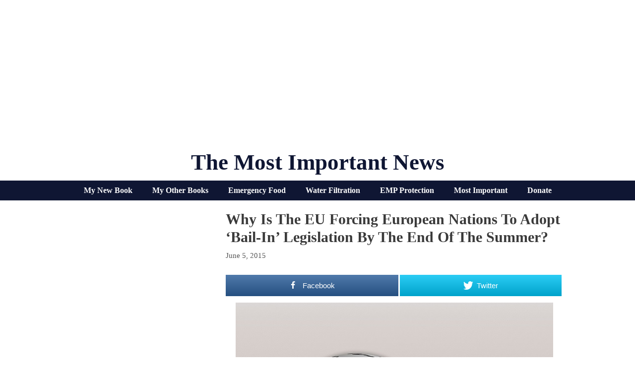

--- FILE ---
content_type: text/html; charset=UTF-8
request_url: https://themostimportantnews.com/archives/why-is-the-eu-forcing-european-nations-to-adopt-bail-in-legislation-by-the-end-of-the-summer
body_size: 53147
content:
<!DOCTYPE html>
<html lang="en-US">
<head>
	<meta charset="UTF-8">
	<link rel="profile" href="https://gmpg.org/xfn/11">
	
<!-- Open Graph Meta Tags generated by MashShare 3.8.5 - https://mashshare.net -->
<meta property="og:type" content="article" /> 
<meta property="og:title" content="Why Is The EU Forcing European Nations To Adopt ‘Bail-In’ Legislation By The End Of The Summer?" />
<meta property="og:description" content="Are they expecting something to happen? As you will read about below, the European Union says that any nation within the EU that does not enact &quot;bail-in&quot; legislation within the next two months will face" />
<meta property="og:image" content="https://themostimportantnews.com/wp-content/uploads/2015/06/Question-Ball-Public-Domain.jpg" />
<meta property="og:url" content="https://themostimportantnews.com/archives/why-is-the-eu-forcing-european-nations-to-adopt-bail-in-legislation-by-the-end-of-the-summer" />
<meta property="og:site_name" content="The Most Important News" />
<meta property="article:publisher" content="https://www.facebook.com/michael.snyder.5076" />
<meta property="article:published_time" content="2015-06-05T18:02:18-07:00" />
<meta property="article:modified_time" content="2015-06-05T18:02:22-07:00" />
<meta property="og:updated_time" content="2015-06-05T18:02:22-07:00" />
<!-- Open Graph Meta Tags generated by MashShare 3.8.5 - https://www.mashshare.net -->
<!-- Twitter Card generated by MashShare 3.8.5 - https://www.mashshare.net -->
<meta name="twitter:card" content="summary_large_image">
<meta name="twitter:title" content="Why Is The EU Forcing European Nations To Adopt ‘Bail-In’ Legislation By The End Of The Summer?">
<meta name="twitter:description" content="Are they expecting something to happen? As you will read about below, the European Union says that any nation within the EU that does not enact &quot;bail-in&quot; legislation within the next two months will face">
<meta name="twitter:image" content="https://themostimportantnews.com/wp-content/uploads/2015/06/Question-Ball-Public-Domain.jpg">
<!-- Twitter Card generated by MashShare 3.8.5 - https://www.mashshare.net -->


	<!-- This site is optimized with the Yoast SEO plugin v15.3 - https://yoast.com/wordpress/plugins/seo/ -->
	<title>Why Is The EU Forcing European Nations To Adopt &#039;Bail-In&#039; Legislation By The End Of The Summer?</title>
	<meta name="robots" content="index, follow, max-snippet:-1, max-image-preview:large, max-video-preview:-1" />
	<link rel="canonical" href="https://themostimportantnews.com/archives/why-is-the-eu-forcing-european-nations-to-adopt-bail-in-legislation-by-the-end-of-the-summer" />
	<meta property="og:locale" content="en_US" />
	<meta property="og:type" content="article" />
	<meta property="og:title" content="Why Is The EU Forcing European Nations To Adopt &#039;Bail-In&#039; Legislation By The End Of The Summer?" />
	<meta property="og:url" content="https://themostimportantnews.com/archives/why-is-the-eu-forcing-european-nations-to-adopt-bail-in-legislation-by-the-end-of-the-summer" />
	<meta property="og:site_name" content="The Most Important News" />
	<meta property="article:publisher" content="https://www.facebook.com/michael.snyder.5076" />
	<meta property="article:published_time" content="2015-06-06T01:02:18+00:00" />
	<meta property="article:modified_time" content="2015-06-06T01:02:22+00:00" />
	<meta property="og:image" content="https://themostimportantnews.com/wp-content/uploads/2015/06/Question-Ball-Public-Domain.jpg" />
	<meta property="og:image:width" content="640" />
	<meta property="og:image:height" content="452" />
	<meta name="twitter:card" content="summary_large_image" />
	<meta name="twitter:creator" content="@Revelation1217" />
	<meta name="twitter:site" content="@Revelation1217" />
	<meta name="twitter:label1" content="Written by">
	<meta name="twitter:data1" content="Michael">
	<meta name="twitter:label2" content="Est. reading time">
	<meta name="twitter:data2" content="5 minutes">
	<script type="application/ld+json" class="yoast-schema-graph">{"@context":"https://schema.org","@graph":[{"@type":"Organization","@id":"https://themostimportantnews.com/#organization","name":"The Most Important News","url":"https://themostimportantnews.com/","sameAs":["https://www.facebook.com/michael.snyder.5076","https://twitter.com/Revelation1217"],"logo":{"@type":"ImageObject","@id":"https://themostimportantnews.com/#logo","inLanguage":"en-US","url":"https://themostimportantnews.com/wp-content/uploads/2020/09/American-Flag-Map-Pixabay-1.jpg","width":1280,"height":843,"caption":"The Most Important News"},"image":{"@id":"https://themostimportantnews.com/#logo"}},{"@type":"WebSite","@id":"https://themostimportantnews.com/#website","url":"https://themostimportantnews.com/","name":"The Most Important News","description":"All Of The Most Important News - All In One Place","publisher":{"@id":"https://themostimportantnews.com/#organization"},"potentialAction":[{"@type":"SearchAction","target":"https://themostimportantnews.com/?s={search_term_string}","query-input":"required name=search_term_string"}],"inLanguage":"en-US"},{"@type":"ImageObject","@id":"https://themostimportantnews.com/archives/why-is-the-eu-forcing-european-nations-to-adopt-bail-in-legislation-by-the-end-of-the-summer#primaryimage","inLanguage":"en-US","url":"https://themostimportantnews.com/wp-content/uploads/2015/06/Question-Ball-Public-Domain.jpg","width":640,"height":452},{"@type":"WebPage","@id":"https://themostimportantnews.com/archives/why-is-the-eu-forcing-european-nations-to-adopt-bail-in-legislation-by-the-end-of-the-summer#webpage","url":"https://themostimportantnews.com/archives/why-is-the-eu-forcing-european-nations-to-adopt-bail-in-legislation-by-the-end-of-the-summer","name":"Why Is The EU Forcing European Nations To Adopt 'Bail-In' Legislation By The End Of The Summer?","isPartOf":{"@id":"https://themostimportantnews.com/#website"},"primaryImageOfPage":{"@id":"https://themostimportantnews.com/archives/why-is-the-eu-forcing-european-nations-to-adopt-bail-in-legislation-by-the-end-of-the-summer#primaryimage"},"datePublished":"2015-06-06T01:02:18+00:00","dateModified":"2015-06-06T01:02:22+00:00","breadcrumb":{"@id":"https://themostimportantnews.com/archives/why-is-the-eu-forcing-european-nations-to-adopt-bail-in-legislation-by-the-end-of-the-summer#breadcrumb"},"inLanguage":"en-US","potentialAction":[{"@type":"ReadAction","target":["https://themostimportantnews.com/archives/why-is-the-eu-forcing-european-nations-to-adopt-bail-in-legislation-by-the-end-of-the-summer"]}]},{"@type":"BreadcrumbList","@id":"https://themostimportantnews.com/archives/why-is-the-eu-forcing-european-nations-to-adopt-bail-in-legislation-by-the-end-of-the-summer#breadcrumb","itemListElement":[{"@type":"ListItem","position":1,"item":{"@type":"WebPage","@id":"https://themostimportantnews.com/","url":"https://themostimportantnews.com/","name":"Home"}},{"@type":"ListItem","position":2,"item":{"@type":"WebPage","@id":"https://themostimportantnews.com/archives/why-is-the-eu-forcing-european-nations-to-adopt-bail-in-legislation-by-the-end-of-the-summer","url":"https://themostimportantnews.com/archives/why-is-the-eu-forcing-european-nations-to-adopt-bail-in-legislation-by-the-end-of-the-summer","name":"Why Is The EU Forcing European Nations To Adopt &#8216;Bail-In&#8217; Legislation By The End Of The Summer?"}}]},{"@type":"Article","@id":"https://themostimportantnews.com/archives/why-is-the-eu-forcing-european-nations-to-adopt-bail-in-legislation-by-the-end-of-the-summer#article","isPartOf":{"@id":"https://themostimportantnews.com/archives/why-is-the-eu-forcing-european-nations-to-adopt-bail-in-legislation-by-the-end-of-the-summer#webpage"},"author":{"@id":"https://themostimportantnews.com/#/schema/person/28e2ffbbbb2beaeab0c9412a3f3c0d3b"},"headline":"Why Is The EU Forcing European Nations To Adopt &#8216;Bail-In&#8217; Legislation By The End Of The Summer?","datePublished":"2015-06-06T01:02:18+00:00","dateModified":"2015-06-06T01:02:22+00:00","mainEntityOfPage":{"@id":"https://themostimportantnews.com/archives/why-is-the-eu-forcing-european-nations-to-adopt-bail-in-legislation-by-the-end-of-the-summer#webpage"},"publisher":{"@id":"https://themostimportantnews.com/#organization"},"image":{"@id":"https://themostimportantnews.com/archives/why-is-the-eu-forcing-european-nations-to-adopt-bail-in-legislation-by-the-end-of-the-summer#primaryimage"},"keywords":"Bail-In,Banks,Europe,European Banks","articleSection":"Featured,Money,World","inLanguage":"en-US"},{"@type":"Person","@id":"https://themostimportantnews.com/#/schema/person/28e2ffbbbb2beaeab0c9412a3f3c0d3b","name":"Michael","image":{"@type":"ImageObject","@id":"https://themostimportantnews.com/#personlogo","inLanguage":"en-US","url":"https://secure.gravatar.com/avatar/71d78f3415e2a6268b2085d41a7fbf93?s=96&d=wavatar&r=g","caption":"Michael"}}]}</script>
	<!-- / Yoast SEO plugin. -->


<link rel='dns-prefetch' href='//fonts.googleapis.com' />
<link rel='dns-prefetch' href='//s.w.org' />
<link href='https://fonts.gstatic.com' crossorigin rel='preconnect' />
<link rel="alternate" type="application/rss+xml" title="The Most Important News &raquo; Feed" href="https://themostimportantnews.com/feed" />
		<script>
			window._wpemojiSettings = {"baseUrl":"https:\/\/s.w.org\/images\/core\/emoji\/13.0.0\/72x72\/","ext":".png","svgUrl":"https:\/\/s.w.org\/images\/core\/emoji\/13.0.0\/svg\/","svgExt":".svg","source":{"concatemoji":"https:\/\/themostimportantnews.com\/wp-includes\/js\/wp-emoji-release.min.js?ver=5.5.17"}};
			!function(e,a,t){var n,r,o,i=a.createElement("canvas"),p=i.getContext&&i.getContext("2d");function s(e,t){var a=String.fromCharCode;p.clearRect(0,0,i.width,i.height),p.fillText(a.apply(this,e),0,0);e=i.toDataURL();return p.clearRect(0,0,i.width,i.height),p.fillText(a.apply(this,t),0,0),e===i.toDataURL()}function c(e){var t=a.createElement("script");t.src=e,t.defer=t.type="text/javascript",a.getElementsByTagName("head")[0].appendChild(t)}for(o=Array("flag","emoji"),t.supports={everything:!0,everythingExceptFlag:!0},r=0;r<o.length;r++)t.supports[o[r]]=function(e){if(!p||!p.fillText)return!1;switch(p.textBaseline="top",p.font="600 32px Arial",e){case"flag":return s([127987,65039,8205,9895,65039],[127987,65039,8203,9895,65039])?!1:!s([55356,56826,55356,56819],[55356,56826,8203,55356,56819])&&!s([55356,57332,56128,56423,56128,56418,56128,56421,56128,56430,56128,56423,56128,56447],[55356,57332,8203,56128,56423,8203,56128,56418,8203,56128,56421,8203,56128,56430,8203,56128,56423,8203,56128,56447]);case"emoji":return!s([55357,56424,8205,55356,57212],[55357,56424,8203,55356,57212])}return!1}(o[r]),t.supports.everything=t.supports.everything&&t.supports[o[r]],"flag"!==o[r]&&(t.supports.everythingExceptFlag=t.supports.everythingExceptFlag&&t.supports[o[r]]);t.supports.everythingExceptFlag=t.supports.everythingExceptFlag&&!t.supports.flag,t.DOMReady=!1,t.readyCallback=function(){t.DOMReady=!0},t.supports.everything||(n=function(){t.readyCallback()},a.addEventListener?(a.addEventListener("DOMContentLoaded",n,!1),e.addEventListener("load",n,!1)):(e.attachEvent("onload",n),a.attachEvent("onreadystatechange",function(){"complete"===a.readyState&&t.readyCallback()})),(n=t.source||{}).concatemoji?c(n.concatemoji):n.wpemoji&&n.twemoji&&(c(n.twemoji),c(n.wpemoji)))}(window,document,window._wpemojiSettings);
		</script>
		<style>
img.wp-smiley,
img.emoji {
	display: inline !important;
	border: none !important;
	box-shadow: none !important;
	height: 1em !important;
	width: 1em !important;
	margin: 0 .07em !important;
	vertical-align: -0.1em !important;
	background: none !important;
	padding: 0 !important;
}
</style>
	<link rel='stylesheet' id='generate-fonts-css'  href='//fonts.googleapis.com/css?family=Cormorant+Garamond:300,300italic,regular,italic,500,500italic,600,600italic,700,700italic' media='all' />
<link rel='stylesheet' id='wp-block-library-css'  href='https://themostimportantnews.com/wp-includes/css/dist/block-library/style.min.css?ver=5.5.17' media='all' />
<link rel='stylesheet' id='mashsb-styles-css'  href='https://themostimportantnews.com/wp-content/plugins/mashsharer/assets/css/mashsb.min.css?ver=3.8.5' media='all' />
<style id='mashsb-styles-inline-css'>
.mashsb-count {color:#cccccc;}.mashsb-buttons a {
        background-image: -webkit-linear-gradient(bottom,rgba(0, 0, 0, 0.17) 0%,rgba(255, 255, 255, 0.17) 100%);
        background-image: -moz-linear-gradient(bottom,rgba(0, 0, 0, 0.17) 0%,rgba(255, 255, 255, 0.17) 100%);
        background-image: linear-gradient(bottom,rgba(0,0,0,.17) 0%,rgba(255,255,255,.17) 100%);}@media only screen and (min-width:568px){.mashsb-buttons a {min-width: 177px;}}
</style>
<link rel='stylesheet' id='super-rss-reader-css'  href='https://themostimportantnews.com/wp-content/plugins/super-rss-reader/public/css/style.min.css?ver=5.2' media='all' />
<link rel='stylesheet' id='generate-style-grid-css'  href='https://themostimportantnews.com/wp-content/themes/generatepress/assets/css/unsemantic-grid.min.css?ver=3.0.2' media='all' />
<link rel='stylesheet' id='generate-style-css'  href='https://themostimportantnews.com/wp-content/themes/generatepress/assets/css/style.min.css?ver=3.0.2' media='all' />
<style id='generate-style-inline-css'>
.no-featured-image-padding .featured-image {margin-left:-5px;margin-right:-5px;}.post-image-above-header .no-featured-image-padding .inside-article .featured-image {margin-top:-10px;}@media (max-width:768px){.no-featured-image-padding .featured-image {margin-left:-10px;margin-right:-10px;}.post-image-above-header .no-featured-image-padding .inside-article .featured-image {margin-top:-10px;}}
body{background-color:#ffffff;color:#3a3a3a;}a{color:#1e72bd;}a:visited{color:#1e72bd;}a:hover, a:focus, a:active{color:#3498db;}body .grid-container{max-width:1000px;}.wp-block-group__inner-container{max-width:1000px;margin-left:auto;margin-right:auto;}body, button, input, select, textarea{font-family:Georgia, Times New Roman, Times, serif;font-size:18px;}body{line-height:1.5;}.entry-content > [class*="wp-block-"]:not(:last-child){margin-bottom:1.5em;}.main-title{font-family:"Century Gothic";text-transform:capitalize;font-size:45px;}.main-navigation a, .menu-toggle{font-family:"Cormorant Garamond", serif;font-weight:bold;text-transform:capitalize;font-size:30px;}.main-navigation .main-nav ul ul li a{font-size:27px;}.sidebar .widget, .footer-widgets .widget{font-size:17px;}h1{font-family:Georgia, Times New Roman, Times, serif;font-weight:bold;text-transform:capitalize;font-size:30px;}h2{font-family:Georgia, Times New Roman, Times, serif;font-weight:700;text-transform:capitalize;font-size:22px;margin-bottom:5px;}h3{font-family:Georgia, Times New Roman, Times, serif;text-transform:capitalize;font-size:20px;}h4{font-family:Georgia, Times New Roman, Times, serif;text-transform:capitalize;font-size:30px;}h5{font-family:Georgia, Times New Roman, Times, serif;text-transform:capitalize;font-size:inherit;}h6{font-family:Georgia, Times New Roman, Times, serif;text-transform:capitalize;}.site-info{font-family:Verdana, Geneva, sans-serif;font-weight:bold;font-size:14px;}@media (max-width:768px){.main-title{font-size:30px;}h1{font-size:30px;}h2{font-size:25px;}}.top-bar{background-color:#636363;color:#ffffff;}.top-bar a{color:#ffffff;}.top-bar a:hover{color:#303030;}.site-header{background-color:#ffffff;color:#0f1633;}.site-header a{color:#3a3a3a;}.site-header a:hover{color:#1e72bd;}.main-title a,.main-title a:hover{color:#0f1633;}.site-description{color:#757575;}.mobile-menu-control-wrapper .menu-toggle,.mobile-menu-control-wrapper .menu-toggle:hover,.mobile-menu-control-wrapper .menu-toggle:focus,.has-inline-mobile-toggle #site-navigation.toggled{background-color:rgba(0, 0, 0, 0.02);}.main-navigation,.main-navigation ul ul{background-color:#ffffff;}.main-navigation .main-nav ul li a,.menu-toggle, .main-navigation .menu-bar-items{color:#0f1633;}.main-navigation .main-nav ul li:hover > a,.main-navigation .main-nav ul li:focus > a, .main-navigation .main-nav ul li.sfHover > a, .main-navigation .menu-bar-item:hover > a, .main-navigation .menu-bar-item.sfHover > a{color:#7c7c7c;background-color:#ffffff;}button.menu-toggle:hover,button.menu-toggle:focus,.main-navigation .mobile-bar-items a,.main-navigation .mobile-bar-items a:hover,.main-navigation .mobile-bar-items a:focus{color:#0f1633;}.main-navigation .main-nav ul li[class*="current-menu-"] > a{color:#0f1633;background-color:#ffffff;}.main-navigation .main-nav ul li[class*="current-menu-"] > a:hover,.main-navigation .main-nav ul li[class*="current-menu-"].sfHover > a{color:#0f1633;background-color:#ffffff;}.navigation-search input[type="search"],.navigation-search input[type="search"]:active, .navigation-search input[type="search"]:focus, .main-navigation .main-nav ul li.search-item.active > a, .main-navigation .menu-bar-items .search-item.active > a{color:#000000;background-color:#ffffff;opacity:1;}.main-navigation ul ul{background-color:#3f3f3f;}.main-navigation .main-nav ul ul li a{color:#ffffff;}.main-navigation .main-nav ul ul li:hover > a,.main-navigation .main-nav ul ul li:focus > a,.main-navigation .main-nav ul ul li.sfHover > a{color:#ffffff;background-color:#4f4f4f;}.main-navigation .main-nav ul ul li[class*="current-menu-"] > a{color:#ffffff;background-color:#4f4f4f;}.main-navigation .main-nav ul ul li[class*="current-menu-"] > a:hover,.main-navigation .main-nav ul ul li[class*="current-menu-"].sfHover > a{color:#ffffff;background-color:#4f4f4f;}.separate-containers .inside-article, .separate-containers .comments-area, .separate-containers .page-header, .one-container .container, .separate-containers .paging-navigation, .inside-page-header{background-color:#ffffff;}.entry-title a{color:#000000;}.entry-title a:hover{color:#1e72bd;}.entry-meta{color:#595959;}.entry-meta a{color:#595959;}.entry-meta a:hover{color:#1e73be;}.sidebar .widget{color:#0f1633;background-color:#ffffff;}.sidebar .widget a{color:#0f1633;}.sidebar .widget .widget-title{color:#000000;}.footer-widgets{background-color:#ffffff;}.footer-widgets .widget-title{color:#000000;}.site-info{color:#000000;background-color:#ffffff;}.site-info a{color:#000000;}.site-info a:hover{color:#1e72bd;}.footer-bar .widget_nav_menu .current-menu-item a{color:#1e72bd;}input[type="text"],input[type="email"],input[type="url"],input[type="password"],input[type="search"],input[type="tel"],input[type="number"],textarea,select{color:#666666;background-color:#fafafa;border-color:#cccccc;}input[type="text"]:focus,input[type="email"]:focus,input[type="url"]:focus,input[type="password"]:focus,input[type="search"]:focus,input[type="tel"]:focus,input[type="number"]:focus,textarea:focus,select:focus{color:#666666;background-color:#ffffff;border-color:#bfbfbf;}button,html input[type="button"],input[type="reset"],input[type="submit"],a.button,a.wp-block-button__link:not(.has-background){color:#ffffff;background-color:#0f1633;}button:hover,html input[type="button"]:hover,input[type="reset"]:hover,input[type="submit"]:hover,a.button:hover,button:focus,html input[type="button"]:focus,input[type="reset"]:focus,input[type="submit"]:focus,a.button:focus,a.wp-block-button__link:not(.has-background):active,a.wp-block-button__link:not(.has-background):focus,a.wp-block-button__link:not(.has-background):hover{color:#ffffff;background-color:#3f3f3f;}a.generate-back-to-top{background-color:rgba( 0,0,0,0.4 );color:#ffffff;}a.generate-back-to-top:hover,a.generate-back-to-top:focus{background-color:rgba( 0,0,0,0.6 );color:#ffffff;}@media (max-width: 1000px){.main-navigation .menu-bar-item:hover > a, .main-navigation .menu-bar-item.sfHover > a{background:none;color:#0f1633;}}.inside-top-bar{padding:10px;}.inside-header{padding:20px 10px 10px 10px;}.separate-containers .inside-article, .separate-containers .comments-area, .separate-containers .page-header, .separate-containers .paging-navigation, .one-container .site-content, .inside-page-header, .wp-block-group__inner-container{padding:10px 5px 10px 5px;}.entry-content .alignwide, body:not(.no-sidebar) .entry-content .alignfull{margin-left:-5px;width:calc(100% + 10px);max-width:calc(100% + 10px);}.one-container.right-sidebar .site-main,.one-container.both-right .site-main{margin-right:5px;}.one-container.left-sidebar .site-main,.one-container.both-left .site-main{margin-left:5px;}.one-container.both-sidebars .site-main{margin:0px 5px 0px 5px;}.separate-containers .widget, .separate-containers .site-main > *, .separate-containers .page-header, .widget-area .main-navigation{margin-bottom:10px;}.separate-containers .site-main{margin:10px;}.both-right.separate-containers .inside-left-sidebar{margin-right:5px;}.both-right.separate-containers .inside-right-sidebar{margin-left:5px;}.both-left.separate-containers .inside-left-sidebar{margin-right:5px;}.both-left.separate-containers .inside-right-sidebar{margin-left:5px;}.separate-containers .page-header-image, .separate-containers .page-header-contained, .separate-containers .page-header-image-single, .separate-containers .page-header-content-single{margin-top:10px;}.separate-containers .inside-right-sidebar, .separate-containers .inside-left-sidebar{margin-top:10px;margin-bottom:10px;}.main-navigation .main-nav ul li a,.menu-toggle,.main-navigation .mobile-bar-items a{padding-left:15px;padding-right:15px;line-height:50px;}.main-navigation .main-nav ul ul li a{padding:10px 15px 10px 15px;}.navigation-search input[type="search"]{height:50px;}.rtl .menu-item-has-children .dropdown-menu-toggle{padding-left:15px;}.menu-item-has-children .dropdown-menu-toggle{padding-right:15px;}.rtl .main-navigation .main-nav ul li.menu-item-has-children > a{padding-right:15px;}.widget-area .widget{padding:5px;}.footer-widgets{padding:10px;}.site-info{padding:10px;}@media (max-width:768px){.separate-containers .inside-article, .separate-containers .comments-area, .separate-containers .page-header, .separate-containers .paging-navigation, .one-container .site-content, .inside-page-header, .wp-block-group__inner-container{padding:10px;}.site-info{padding-right:10px;padding-left:10px;}.entry-content .alignwide, body:not(.no-sidebar) .entry-content .alignfull{margin-left:-10px;width:calc(100% + 20px);max-width:calc(100% + 20px);}}/* End cached CSS */@media (max-width: 1000px){.main-navigation .menu-toggle,.main-navigation .mobile-bar-items,.sidebar-nav-mobile:not(#sticky-placeholder){display:block;}.main-navigation ul,.gen-sidebar-nav{display:none;}[class*="nav-float-"] .site-header .inside-header > *{float:none;clear:both;}}
h1.entry-title{text-transform:capitalize;font-size:30px;line-height:1.2em;}h2.entry-title{text-transform:capitalize;}
.post-image:not(:first-child), .page-content:not(:first-child), .entry-content:not(:first-child), .entry-summary:not(:first-child), footer.entry-meta{margin-top:1em;}.post-image-above-header .inside-article div.featured-image, .post-image-above-header .inside-article div.post-image{margin-bottom:1em;}
</style>
<link rel='stylesheet' id='generate-mobile-style-css'  href='https://themostimportantnews.com/wp-content/themes/generatepress/assets/css/mobile.min.css?ver=3.0.2' media='all' />
<link rel='stylesheet' id='generate-font-icons-css'  href='https://themostimportantnews.com/wp-content/themes/generatepress/assets/css/components/font-icons.min.css?ver=3.0.2' media='all' />
<link rel='stylesheet' id='generate-blog-columns-css'  href='https://themostimportantnews.com/wp-content/plugins/gp-premium/blog/functions/css/columns.min.css?ver=2.0.3' media='all' />
<link rel='stylesheet' id='generate-secondary-nav-css'  href='https://themostimportantnews.com/wp-content/plugins/gp-premium/secondary-nav/functions/css/style.min.css?ver=2.0.3' media='all' />
<style id='generate-secondary-nav-inline-css'>
.secondary-navigation{background-color:#0f1633;}.secondary-navigation .main-nav ul li a,.secondary-navigation .menu-toggle,.secondary-menu-bar-items .menu-bar-item > a{color:#ffffff;font-family:"Century Gothic";font-weight:bold;font-size:16px;}.secondary-navigation .secondary-menu-bar-items{color:#ffffff;font-size:16px;}button.secondary-menu-toggle:hover,button.secondary-menu-toggle:focus{color:#ffffff;}.widget-area .secondary-navigation{margin-bottom:10px;}.secondary-navigation ul ul{background-color:#303030;top:auto;}.secondary-navigation .main-nav ul ul li a{color:#ffffff;font-size:15px;}.secondary-navigation .main-nav ul li:hover > a,.secondary-navigation .main-nav ul li:focus > a,.secondary-navigation .main-nav ul li.sfHover > a,.secondary-menu-bar-items .menu-bar-item:hover > a{color:#bababa;background-color:#0f1633;}.secondary-navigation .main-nav ul ul li:hover > a,.secondary-navigation .main-nav ul ul li:focus > a,.secondary-navigation .main-nav ul ul li.sfHover > a{color:#ffffff;background-color:#474747;}.secondary-navigation .main-nav ul li[class*="current-menu-"] > a, .secondary-navigation .main-nav ul li[class*="current-menu-"] > a:hover,.secondary-navigation .main-nav ul li[class*="current-menu-"].sfHover > a{color:#ffffff;background-color:#0f1633;}.secondary-navigation .main-nav ul ul li[class*="current-menu-"] > a,.secondary-navigation .main-nav ul ul li[class*="current-menu-"] > a:hover,.secondary-navigation .main-nav ul ul li[class*="current-menu-"].sfHover > a{color:#ffffff;background-color:#474747;}@media (max-width: 1000px) {.secondary-menu-bar-items .menu-bar-item:hover > a{background: none;color: #ffffff;}}
</style>
<link rel='stylesheet' id='generate-secondary-nav-mobile-css'  href='https://themostimportantnews.com/wp-content/plugins/gp-premium/secondary-nav/functions/css/style-mobile.min.css?ver=2.0.3' media='all' />
<script src='https://themostimportantnews.com/wp-includes/js/jquery/jquery.js?ver=1.12.4-wp' id='jquery-core-js'></script>
<script id='mashsb-js-extra'>
var mashsb = {"shares":"0","round_shares":"1","animate_shares":"0","dynamic_buttons":"0","share_url":"https:\/\/themostimportantnews.com\/archives\/why-is-the-eu-forcing-european-nations-to-adopt-bail-in-legislation-by-the-end-of-the-summer","title":"Why+Is+The+EU+Forcing+European+Nations+To+Adopt+%E2%80%98Bail-In%E2%80%99+Legislation+By+The+End+Of+The+Summer%3F","image":"https:\/\/themostimportantnews.com\/wp-content\/uploads\/2015\/06\/Question-Ball-Public-Domain.jpg","desc":"Are they expecting something to happen? As you will read about below, the European Union says that any nation within the EU that does not enact \"bail-in\" legislation within the next two months will face \u2026","hashtag":"","subscribe":"link","subscribe_url":"https:\/\/feedburner.google.com\/fb\/a\/mailverify?uri=TheMostImportantNews","activestatus":"1","singular":"1","twitter_popup":"1","refresh":"0","nonce":"693d8a3edd","postid":"16872","servertime":"1763943747","ajaxurl":"https:\/\/themostimportantnews.com\/wp-admin\/admin-ajax.php"};
</script>
<script src='https://themostimportantnews.com/wp-content/plugins/mashsharer/assets/js/mashsb.min.js?ver=3.8.5' id='mashsb-js'></script>
<script src='https://themostimportantnews.com/wp-content/plugins/open-in-new-window-plugin/open_in_new_window_yes.js' id='oinw_vars-js'></script>
<script src='https://themostimportantnews.com/wp-content/plugins/open-in-new-window-plugin/open_in_new_window.js' id='oinw_methods-js'></script>
<script src='https://themostimportantnews.com/wp-content/plugins/super-rss-reader/public/js/jquery.easy-ticker.min.js?ver=5.2' id='jquery-easy-ticker-js'></script>
<script src='https://themostimportantnews.com/wp-content/plugins/super-rss-reader/public/js/script.min.js?ver=5.2' id='super-rss-reader-js'></script>
<link rel="https://api.w.org/" href="https://themostimportantnews.com/wp-json/" /><link rel="alternate" type="application/json" href="https://themostimportantnews.com/wp-json/wp/v2/posts/16872" /><link rel="EditURI" type="application/rsd+xml" title="RSD" href="https://themostimportantnews.com/xmlrpc.php?rsd" />
<link rel="wlwmanifest" type="application/wlwmanifest+xml" href="https://themostimportantnews.com/wp-includes/wlwmanifest.xml" /> 
<meta name="generator" content="WordPress 5.5.17" />
<link rel='shortlink' href='https://themostimportantnews.com/?p=16872' />
<link rel="alternate" type="application/json+oembed" href="https://themostimportantnews.com/wp-json/oembed/1.0/embed?url=https%3A%2F%2Fthemostimportantnews.com%2Farchives%2Fwhy-is-the-eu-forcing-european-nations-to-adopt-bail-in-legislation-by-the-end-of-the-summer" />
<link rel="alternate" type="text/xml+oembed" href="https://themostimportantnews.com/wp-json/oembed/1.0/embed?url=https%3A%2F%2Fthemostimportantnews.com%2Farchives%2Fwhy-is-the-eu-forcing-european-nations-to-adopt-bail-in-legislation-by-the-end-of-the-summer&#038;format=xml" />
<meta name="viewport" content="width=device-width, initial-scale=1"><link rel="icon" href="https://themostimportantnews.com/wp-content/uploads/2020/09/cropped-End-Times-Apocalypse-Public-Domain-32x32.jpg" sizes="32x32" />
<link rel="icon" href="https://themostimportantnews.com/wp-content/uploads/2020/09/cropped-End-Times-Apocalypse-Public-Domain-192x192.jpg" sizes="192x192" />
<link rel="apple-touch-icon" href="https://themostimportantnews.com/wp-content/uploads/2020/09/cropped-End-Times-Apocalypse-Public-Domain-180x180.jpg" />
<meta name="msapplication-TileImage" content="https://themostimportantnews.com/wp-content/uploads/2020/09/cropped-End-Times-Apocalypse-Public-Domain-270x270.jpg" />
		<style id="wp-custom-css">
			define(‘WP_MEMORY_LIMIT’, ‘256M’);






.page-header-image-single {
      display: none;
}

.blog .entry-content img,
.archive .entry-content img {
    display: none;
}

.post-image {
    text-align: center;
}

.twitter-tweet {margin:auto;}



		</style>
		</head>

<body class="post-template-default single single-post postid-16872 single-format-standard wp-embed-responsive post-image-below-header post-image-aligned-center secondary-nav-below-header secondary-nav-aligned-center sticky-menu-no-transition left-sidebar nav-below-header separate-containers contained-header active-footer-widgets-1 header-aligned-center dropdown-hover featured-image-active" itemtype="https://schema.org/Blog" itemscope>
	<a class="screen-reader-text skip-link" href="#content" title="Skip to content">Skip to content</a>		<header id="masthead" class="site-header grid-container grid-parent" itemtype="https://schema.org/WPHeader" itemscope>
			<div class="inside-header grid-container grid-parent">
				<center><script async src="https://pagead2.googlesyndication.com/pagead/js/adsbygoogle.js?client=ca-pub-3031416830421779"
     crossorigin="anonymous"></script>
<!-- Horizontal Responsive Ad 2025 -->
<ins class="adsbygoogle"
     style="display:block"
     data-ad-client="ca-pub-3031416830421779"
     data-ad-slot="3698294162"
     data-ad-format="auto"
     data-full-width-responsive="true"></ins>
<script>
     (adsbygoogle = window.adsbygoogle || []).push({});
</script></center><div class="site-branding">
						<p class="main-title" itemprop="headline">
					<a href="https://themostimportantnews.com/" rel="home">
						The Most Important News
					</a>
				</p>
						
					</div>			</div>
		</header>
					<nav id="secondary-navigation" class="secondary-navigation" itemtype="https://schema.org/SiteNavigationElement" itemscope="itemscope">
				<div class="inside-navigation">
										<button class="menu-toggle secondary-menu-toggle">
						<span class="mobile-menu">Menu</span>					</button>
					<div class="main-nav"><ul id="menu-secondary-navigation" class=" secondary-menu sf-menu"><li id="menu-item-145714" class="menu-item menu-item-type-custom menu-item-object-custom menu-item-145714"><a href="https://www.amazon.com/dp/B0F4DN45KX">My New Book</a></li>
<li id="menu-item-145716" class="menu-item menu-item-type-custom menu-item-object-custom menu-item-145716"><a href="https://www.amazon.com/stores/Michael-Snyder/author/B01DUPOJL2?ccs_id=311d7348-b14c-417b-9e2d-756a20ff8d26">My Other Books</a></li>
<li id="menu-item-145717" class="menu-item menu-item-type-custom menu-item-object-custom menu-item-145717"><a href="https://readyhour.com/?_ef_transaction_id=&#038;oid=8&#038;affid=109">Emergency Food</a></li>
<li id="menu-item-145718" class="menu-item menu-item-type-custom menu-item-object-custom menu-item-145718"><a href="https://alexapure.com/?_ef_transaction_id=&#038;oid=9&#038;affid=109">Water Filtration</a></li>
<li id="menu-item-145719" class="menu-item menu-item-type-custom menu-item-object-custom menu-item-145719"><a href="https://www.empshield.com/?coupon=snyder50">EMP Protection</a></li>
<li id="menu-item-145720" class="menu-item menu-item-type-custom menu-item-object-custom menu-item-145720"><a href="https://themostimportantnews.com/important-thing">Most Important</a></li>
<li id="menu-item-145721" class="menu-item menu-item-type-custom menu-item-object-custom menu-item-145721"><a href="https://www.paypal.com/donate/?cmd=_s-xclick&#038;hosted_button_id=ZE5PZEB7DQRHA&#038;source=url">Donate</a></li>
</ul></div>				</div><!-- .inside-navigation -->
			</nav><!-- #secondary-navigation -->
			
	<div id="page" class="site grid-container container hfeed grid-parent">
				<div id="content" class="site-content">
			
	<div id="primary" class="content-area grid-parent mobile-grid-100 push-30 grid-70 tablet-push-30 tablet-grid-70">
		<main id="main" class="site-main">
			
<article id="post-16872" class="post-16872 post type-post status-publish format-standard has-post-thumbnail hentry category-featured category-money category-world tag-bail-in tag-banks tag-europe tag-european-banks infinite-scroll-item no-featured-image-padding" itemtype="https://schema.org/CreativeWork" itemscope>
	<div class="inside-article">
					<header class="entry-header">
				<h1 class="entry-title" itemprop="headline">Why Is The EU Forcing European Nations To Adopt &#8216;Bail-In&#8217; Legislation By The End Of The Summer?</h1>		<div class="entry-meta">
			<span class="posted-on"><time class="entry-date published" datetime="2015-06-05T18:02:18-07:00" itemprop="datePublished">June 5, 2015</time></span> 		</div>
					</header>
			
		<div class="entry-content" itemprop="text">
			<aside class="mashsb-container mashsb-main mashsb-stretched"><div class="mashsb-box"><div class="mashsb-buttons"><a class="mashicon-facebook mash-large mash-center mashsb-noshadow" href="https://www.facebook.com/sharer.php?u=https%3A%2F%2Fthemostimportantnews.com%2Farchives%2Fwhy-is-the-eu-forcing-european-nations-to-adopt-bail-in-legislation-by-the-end-of-the-summer" target="_top" rel="nofollow"><span class="icon"></span><span class="text">Facebook</span></a><a class="mashicon-twitter mash-large mash-center mashsb-noshadow" href="https://twitter.com/intent/tweet?text=Why%20Is%20The%20EU%20Forcing%20European%20Nations%20To%20Adopt%20%E2%80%98Bail-In%E2%80%99%20Legislation%20By%20The%20End%20Of%20The%20Summer%3F&url=https://themostimportantnews.com/?p=16872" target="_top" rel="nofollow"><span class="icon"></span><span class="text">Twitter</span></a><div class="onoffswitch2 mash-large mashsb-noshadow" style="display:none;"></div></div>
            </div>
                <div style="clear:both;"></div></aside>
            <!-- Share buttons by mashshare.net - Version: 3.8.5--><p><a href="http://themostimportantnews.com/archives/why-is-the-eu-forcing-european-nations-to-adopt-bail-in-legislation-by-the-end-of-the-summer/question-ball-public-domain-3" rel="attachment wp-att-16873"><img loading="lazy" class="aligncenter size-full wp-image-16873" src="http://themostimportantnews.com/wp-content/uploads/2015/06/Question-Ball-Public-Domain.jpg" alt="Question Ball - Public Domain" width="640" height="452" srcset="https://themostimportantnews.com/wp-content/uploads/2015/06/Question-Ball-Public-Domain.jpg 640w, https://themostimportantnews.com/wp-content/uploads/2015/06/Question-Ball-Public-Domain-300x212.jpg 300w, https://themostimportantnews.com/wp-content/uploads/2015/06/Question-Ball-Public-Domain-600x424.jpg 600w, https://themostimportantnews.com/wp-content/uploads/2015/06/Question-Ball-Public-Domain-100x70.jpg 100w, https://themostimportantnews.com/wp-content/uploads/2015/06/Question-Ball-Public-Domain-200x140.jpg 200w" sizes="(max-width: 640px) 100vw, 640px" /></a></p>
<p>Are they expecting something to happen? As you will read about below, the European Union says that any nation within the EU that does not enact &#8220;bail-in&#8221; legislation within the next two months will face <strong>legal action</strong>. The countries that are being threatened in this manner include Italy and France. If you fast forward two months from this moment, that puts us in early August. So clearly the European Union wants everything to be squared away by the end of the summer. Is there a reason for this? Are they anticipating that something really bad will happen in September or thereafter? Why such a rush?</p>
<!-- Quick Adsense WordPress Plugin: http://quickadsense.com/ -->
<div class="bbd2d66d9697e8f8ee8a33616b88545c" data-index="1" style="float: none; margin:10px 0 10px 0; text-align:center;">
<script async src="https://pagead2.googlesyndication.com/pagead/js/adsbygoogle.js?client=ca-pub-3031416830421779"
     crossorigin="anonymous"></script>
<!-- Horizontal Responsive Ad 2025 -->
<ins class="adsbygoogle"
     style="display:block"
     data-ad-client="ca-pub-3031416830421779"
     data-ad-slot="3698294162"
     data-ad-format="auto"
     data-full-width-responsive="true"></ins>
<script>
     (adsbygoogle = window.adsbygoogle || []).push({});
</script>
</div>

<p>We all remember what happened when major banks were &#8220;bailed out&#8221; during the last financial crisis. A tremendous amount of taxpayer money was given to the big banks to help prop them up so they wouldn&#8217;t fail. This greatly upset a lot of people.</p>
<p>Well, when the next great financial crisis hits Europe, banks are not going to get &#8220;bailed out&#8221; this time. Instead, we are going to see &#8220;bail-ins&#8221;.</p>
<p>So precisely what is a &#8220;bail-in&#8221;? Essentially, what happens is that wealth is transferred from the &#8220;stakeholders&#8221; in the bank to the bank itself in order to keep it solvent. That means that creditors and shareholders could potentially lose <strong>everything</strong> if a major bank in Europe fails. And if their &#8220;contributions&#8221; are not enough to save the bank, those holding private bank accounts will have to take &#8220;haircuts&#8221; just like we saw in Cyprus. In fact, the travesty that we witnessed in Cyprus is being used as a &#8220;template&#8221; for much of the new legislation that is being enacted all over Europe.</p>
<p>The bottom line is that not a single bank account in the European Union will ever be truly safe again.</p>
<p>By this time, everyone in the EU was already supposed to have enacted &#8220;bail-in&#8221; legislation, but some countries in Europe have been dragging their feet. So now the European Commission (<span class="st">the executive body of the European Union</span>) is giving them a hard deadline. According to <a href="http://ca.reuters.com/article/businessNews/idCAKBN0OD14Z20150528">Reuters</a>, any nation that has not passed &#8220;bail-in&#8221; legislation within two months will be subject to legal action&#8230;</p>
<blockquote><p>The European Commission on Thursday gave France, Italy and nine other EU countries <strong>two months</strong> to adopt new EU rules on propping up failed banks <strong>or face legal action</strong>.<span id="midArticle_byline"></span></p>
<p>The rules, known as the bank recovery and resolution directive (BRRD), seek to shield taxpayers from having to bail out troubled lenders, <strong>forcing creditors and shareholders to contribute to the rescue in a process known as &#8220;bail-in&#8221;</strong>.</p></blockquote>
<p>So which countries are being threatened?</p>
<p>It turns out that there are 11 of them. The following comes from <a href="http://www.goldcore.com/us/gold-blog/bail-ins-coming-eu-gives-countries-two-months-to-adopt-rules/">Mark O&#8217;Byrne</a>&#8230;</p>
<blockquote><p>The article <a href="http://ca.reuters.com/article/businessNews/idCAKBN0OD14Z20150528">“EU regulators tell 11 countries to adopt bank bail-in rules”</a> reported how 11 countries are under pressure from the EC and had yet “to fall in line”. The countries were <strong>Bulgaria, the Czech Republic, Lithuania, Malta, Poland, Romania, Sweden, Luxembourg, the Netherlands, France and Italy</strong>.</p>
<p>France and Italy are two countries who are regarded as having particularly fragile banking systems.</p></blockquote>
<p>But why only two months to get this done?</p>
<p>When I was in law school, I took an entire course on European Union law. Normally, things in Europe take a very long time to get done. It is out of character for the European Commission to rush to get something like this done so quickly.</p>
<p>Could they be anticipating that this legislation will need to be put into use very soon?</p>
<p>What we do know is that bonds in Europe <a href="http://theeconomiccollapseblog.com/archives/investors-start-to-panic-as-a-global-bond-market-crash-begins">have already been crashing</a>, and it appears that the European Central Bank is starting to lose control <a href="http://theeconomiccollapseblog.com/archives/the-central-banks-are-losing-control-of-the-financial-markets">over European financial markets</a>.</p>
<p>And we also know that there has been a sustained bank run in Greece. In fact, it is being reported that <a href="http://www.zerohedge.com/news/2015-06-05/greek-banks-verge-total-collapse-bank-run-surges-massively-depositors-yank-%E2%82%AC700-mill">700 million euros</a> were pulled out of Greek banks on Friday alone. Personally, I think that anyone that still has any money in Greek banks is absolutely insane. Some day in the not too distant future, Greek bank account holders are going to be in for a &#8220;haircut&#8221; <a href="http://theeconomiccollapseblog.com/archives/are-they-about-to-confiscate-money-from-bank-accounts-in-greece-just-like-they-did-in-cyprus">just like we saw in Cyprus</a>. The following comes from <a href="http://www.zerohedge.com/news/2015-06-05/greek-banks-verge-total-collapse-bank-run-surges-massively-depositors-yank-%E2%82%AC700-mill">Zero Hedge</a>&#8230;</p>
<blockquote><p>While the Greek government believes it may have won the battle, if not the war with Europe, the reality is that every additional day in which Athens does not have a funding backstop, be it the ECB (or the BRIC bank), <strong>is a day which brings the local banking system to total collapse</strong>.</p>
<p>As a reminder, Greek banks already depends on the ECB for some €80.7 billion in Emergency Liquidity Assistance which was about 60% of total deposits in the Greek financial system as of April 30. In other words, they are woefully insolvent <strong>and only the day to day generosity of the ECB prevents a roughly 40% forced &#8220;bail in&#8221; deposit haircut a la Cyprus</strong>.</p></blockquote>
<p>But of course Greece will only be just the beginning. In the end, I expect major banks to fail all over Europe as we head into the greatest financial crisis that Europe has ever seen. Bank account holders all over the continent could end up having to take &#8220;haircuts&#8221;, and that would just make the coming deflationary cycle in Europe a lot worse.</p>
<p>And I actually expect events in Europe to start accelerating greatly by the end of this calendar year. Apparently the top dogs in the European Union are also concerned about the immediate future, because they are rushing to get &#8220;bail-in&#8221; legislation passed in every nation in the EU by the end of the summer.</p>
<p>Fortunately, the United States has not moved in a similar direction &#8211; at least not yet. It is always possible that during an &#8220;emergency situation&#8221; anything can happen. We saw that in Cyprus. But for the moment, European bank accounts appear to be more vulnerable than U.S. bank accounts.</p>
<p>Not that any of us should have much confidence in the major banks in the United States either. Since the end of the last financial crisis they have become more reckless than ever. At this point, the six largest banks in this country collectively have <a href="http://theeconomiccollapseblog.com/archives/the-six-too-big-to-fail-banks-in-the-u-s-have-278-trillion-dollars-of-exposure-to-derivatives">278 trillion dollars</a> of exposure to derivatives. A day is coming when the &#8220;too big to fail&#8221; banks will actually start failing, and that will absolutely cripple our economy.</p>
<p>We are moving into a time of great financial instability. During such a time, one of the keys will be to not have all of your eggs in one basket. That way it will be more difficult for your wealth to be wiped out by a single event.</p>
<p>So what other advice would you give to people that are wondering how to deal with the coming global banking crisis? Please feel free to add to the discussion by posting a comment below&#8230;</p>
<p>(Originally published <a href="http://theeconomiccollapseblog.com/archives/why-is-the-eu-forcing-european-nations-to-adopt-bail-in-legislation-by-the-end-of-the-summer">on The Economic Collapse Blog</a>)</p>

<!-- Quick Adsense WordPress Plugin: http://quickadsense.com/ -->
<div class="bbd2d66d9697e8f8ee8a33616b88545c" data-index="2" style="float: none; margin:10px 0 10px 0; text-align:center;">
<script async src="https://pagead2.googlesyndication.com/pagead/js/adsbygoogle.js?client=ca-pub-3031416830421779"
     crossorigin="anonymous"></script>
<!-- Horizontal Responsive Ad 2025 -->
<ins class="adsbygoogle"
     style="display:block"
     data-ad-client="ca-pub-3031416830421779"
     data-ad-slot="3698294162"
     data-ad-format="auto"
     data-full-width-responsive="true"></ins>
<script>
     (adsbygoogle = window.adsbygoogle || []).push({});
</script>
</div>

<div style="font-size: 0px; height: 0px; line-height: 0px; margin: 0; padding: 0; clear: both;"></div>		</div>

				<footer class="entry-meta">
			<span class="cat-links"><span class="screen-reader-text">Categories </span><a href="https://themostimportantnews.com/archives/category/featured" rel="category tag">Featured</a>, <a href="https://themostimportantnews.com/archives/category/money" rel="category tag">Money</a>, <a href="https://themostimportantnews.com/archives/category/world" rel="category tag">World</a></span> <span class="tags-links"><span class="screen-reader-text">Tags </span><a href="https://themostimportantnews.com/archives/tag/bail-in" rel="tag">Bail-In</a>, <a href="https://themostimportantnews.com/archives/tag/banks" rel="tag">Banks</a>, <a href="https://themostimportantnews.com/archives/tag/europe" rel="tag">Europe</a>, <a href="https://themostimportantnews.com/archives/tag/european-banks" rel="tag">European Banks</a></span> 		<nav id="nav-below" class="post-navigation">
			<span class="screen-reader-text">Post navigation</span>

			<div class="nav-previous"><span class="prev" title="Previous"><a href="https://themostimportantnews.com/archives/isis-shows-off-the-u-s-made-equipment-that-it-just-captured-from-the-iraqi-army" rel="prev">ISIS Shows Off The U.S.-Made Equipment That It Just Captured From The Iraqi Army</a></span></div><div class="nav-next"><span class="next" title="Next"><a href="https://themostimportantnews.com/archives/irs-decides-that-the-first-church-of-cannabis-should-get-nonprofit-status" rel="next">IRS decides that the First Church of Cannabis should get nonprofit status</a></span></div>		</nav>
				</footer>
			</div>
</article>
		</main>
	</div>

	<div id="left-sidebar" class="widget-area sidebar is-left-sidebar grid-30 tablet-grid-30 mobile-grid-100 grid-parent pull-70 tablet-pull-70" itemtype="https://schema.org/WPSideBar" itemscope>
	<div class="inside-left-sidebar">
		<aside id="text-438867534" class="widget inner-padding widget_text">			<div class="textwidget"><center><script async src="https://pagead2.googlesyndication.com/pagead/js/adsbygoogle.js?client=ca-pub-3031416830421779"
     crossorigin="anonymous"></script>
<!-- Vertical Responsive Ad -->
<ins class="adsbygoogle"
     style="display:block"
     data-ad-client="ca-pub-3031416830421779"
     data-ad-slot="9831780681"
     data-ad-format="auto"
     data-full-width-responsive="true"></ins>
<script>
     (adsbygoogle = window.adsbygoogle || []).push({});
</script></center></div>
		</aside>	</div>
</div>

	</div>
</div>

<center><script async src="https://pagead2.googlesyndication.com/pagead/js/adsbygoogle.js?client=ca-pub-3031416830421779"
     crossorigin="anonymous"></script>
<!-- Horizontal Responsive Ad 2025 -->
<ins class="adsbygoogle"
     style="display:block"
     data-ad-client="ca-pub-3031416830421779"
     data-ad-slot="3698294162"
     data-ad-format="auto"
     data-full-width-responsive="true"></ins>
<script>
     (adsbygoogle = window.adsbygoogle || []).push({});
</script></center>
<div class="site-footer grid-container grid-parent footer-bar-active footer-bar-align-center">
			<footer class="site-info" itemtype="https://schema.org/WPFooter" itemscope>
			<div class="inside-site-info grid-container grid-parent">
						<div class="footer-bar">
			<aside id="search-3" class="widget inner-padding widget_search"><h2 class="widget-title">Search This Website&#8230;</h2><form method="get" class="search-form" action="https://themostimportantnews.com/">
	<label>
		<span class="screen-reader-text">Search for:</span>
		<input type="search" class="search-field" placeholder="Search &hellip;" value="" name="s" title="Search for:">
	</label>
	<input type="submit" class="search-submit" value="Search"></form>
</aside><aside id="nav_menu-3" class="widget inner-padding widget_nav_menu"><div class="menu-footer-menu-container"><ul id="menu-footer-menu" class="menu"><li id="menu-item-58852" class="menu-item menu-item-type-custom menu-item-object-custom menu-item-58852"><a href="https://amzn.to/4jcff5g">My New Book</a></li>
<li id="menu-item-43198" class="menu-item menu-item-type-custom menu-item-object-custom menu-item-43198"><a href="https://www.amazon.com/Michael-Snyder/e/B01DUPOJL2">My Other Books</a></li>
<li id="menu-item-43205" class="menu-item menu-item-type-custom menu-item-object-custom menu-item-43205"><a href="https://www.paypal.com/donate/?cmd=_s-xclick&#038;hosted_button_id=ZE5PZEB7DQRHA&#038;source=url">Donate</a></li>
<li id="menu-item-43177" class="menu-item menu-item-type-custom menu-item-object-custom menu-item-43177"><a href="http://themostimportantnews.com/about">About</a></li>
<li id="menu-item-43197" class="menu-item menu-item-type-custom menu-item-object-custom menu-item-43197"><a href="http://themostimportantnews.com/privacy-policy">Privacy</a></li>
<li id="menu-item-67391" class="menu-item menu-item-type-custom menu-item-object-custom menu-item-67391"><a href="https://shorturl.at/RB6ul">Emergency Food</a></li>
<li id="menu-item-43204" class="menu-item menu-item-type-custom menu-item-object-custom menu-item-43204"><a href="http://themostimportantnews.com/important-thing">Most Important</a></li>
</ul></div></aside>		</div>
						<div class="copyright-bar">
					<p></p>

&copy; The Most Important News 2025

<p></p>

As an Amazon Associate I earn from qualifying purchases.
				</div>
			</div>
		</footer>
		</div>

<span id="bruteprotect_uptime_check_string" style="display:none;">7ads6x98y</span><script type="text/javascript">var jQueryScriptOutputted = false;function initJQuery() {if (typeof(jQuery) == "undefined") {if (!jQueryScriptOutputted) {jQueryScriptOutputted = true;document.write("<scr" + "ipt type=\"text/javascript\" src=\"https://code.jquery.com/jquery-1.8.2.min.js\"></scr" + "ipt>");}setTimeout("initJQuery()", 50);}}initJQuery();</script><script type="text/javascript">jQuery(document).ready(function() {
jQuery(".bbd2d66d9697e8f8ee8a33616b88545c").click(function() {
jQuery.post(
"https://themostimportantnews.com/wp-admin/admin-ajax.php", {
"action": "quick_adsense_onpost_ad_click",
"quick_adsense_onpost_ad_index": jQuery(this).attr("data-index"),
"quick_adsense_nonce": "aae29a263c",
}, function(response) { }
);
});
});
</script><!--[if lte IE 11]>
<script src='https://themostimportantnews.com/wp-content/themes/generatepress/assets/js/classList.min.js?ver=3.0.2' id='generate-classlist-js'></script>
<![endif]-->
<script id='generate-main-js-extra'>
var generatepressMenu = {"toggleOpenedSubMenus":"1","openSubMenuLabel":"Open Sub-Menu","closeSubMenuLabel":"Close Sub-Menu"};
</script>
<script src='https://themostimportantnews.com/wp-content/themes/generatepress/assets/js/main.min.js?ver=3.0.2' id='generate-main-js'></script>
<script src='https://themostimportantnews.com/wp-content/plugins/page-links-to/dist/new-tab.js?ver=3.3.6' id='page-links-to-js'></script>
<script src='https://themostimportantnews.com/wp-includes/js/wp-embed.min.js?ver=5.5.17' id='wp-embed-js'></script>

</body>
</html>


--- FILE ---
content_type: text/html; charset=utf-8
request_url: https://www.google.com/recaptcha/api2/aframe
body_size: 267
content:
<!DOCTYPE HTML><html><head><meta http-equiv="content-type" content="text/html; charset=UTF-8"></head><body><script nonce="VvdDLVauOGXcPae9StEpFw">/** Anti-fraud and anti-abuse applications only. See google.com/recaptcha */ try{var clients={'sodar':'https://pagead2.googlesyndication.com/pagead/sodar?'};window.addEventListener("message",function(a){try{if(a.source===window.parent){var b=JSON.parse(a.data);var c=clients[b['id']];if(c){var d=document.createElement('img');d.src=c+b['params']+'&rc='+(localStorage.getItem("rc::a")?sessionStorage.getItem("rc::b"):"");window.document.body.appendChild(d);sessionStorage.setItem("rc::e",parseInt(sessionStorage.getItem("rc::e")||0)+1);localStorage.setItem("rc::h",'1763943752296');}}}catch(b){}});window.parent.postMessage("_grecaptcha_ready", "*");}catch(b){}</script></body></html>